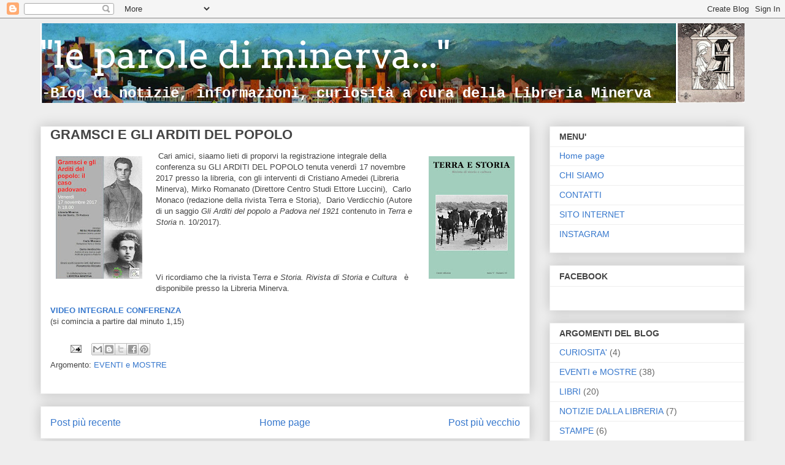

--- FILE ---
content_type: text/html; charset=UTF-8
request_url: http://www.leparolediminerva.com/2017/11/gramsci-e-gli-arditi-del-popolo.html
body_size: 15084
content:
<!DOCTYPE html>
<html class='v2' dir='ltr' lang='it'>
<head>
<link href='https://www.blogger.com/static/v1/widgets/335934321-css_bundle_v2.css' rel='stylesheet' type='text/css'/>
<meta content='width=1100' name='viewport'/>
<meta content='text/html; charset=UTF-8' http-equiv='Content-Type'/>
<meta content='blogger' name='generator'/>
<link href='http://www.leparolediminerva.com/favicon.ico' rel='icon' type='image/x-icon'/>
<link href='http://www.leparolediminerva.com/2017/11/gramsci-e-gli-arditi-del-popolo.html' rel='canonical'/>
<link rel="alternate" type="application/atom+xml" title="&quot;le parole di minerva...&quot; - Atom" href="http://www.leparolediminerva.com/feeds/posts/default" />
<link rel="alternate" type="application/rss+xml" title="&quot;le parole di minerva...&quot; - RSS" href="http://www.leparolediminerva.com/feeds/posts/default?alt=rss" />
<link rel="service.post" type="application/atom+xml" title="&quot;le parole di minerva...&quot; - Atom" href="https://www.blogger.com/feeds/6351827948278305656/posts/default" />

<link rel="alternate" type="application/atom+xml" title="&quot;le parole di minerva...&quot; - Atom" href="http://www.leparolediminerva.com/feeds/884089970070907780/comments/default" />
<!--Can't find substitution for tag [blog.ieCssRetrofitLinks]-->
<link href='https://blogger.googleusercontent.com/img/b/R29vZ2xl/AVvXsEg4egprDRRzWN0JZfgPFVncj6VVcHkk-vhXOIE1eh7BIqSct6h8SK9NTIl4vfoYjXxOvx78BlUtyoDp-Tv5M_UNGU6WTCQBssbo6K7v0C6TxXukjr5J79guCKS3Hel32m3M8_4RGFQIfnLy/s200/23319392_1443440705774560_2592718534907162908_n.jpg' rel='image_src'/>
<meta content='http://www.leparolediminerva.com/2017/11/gramsci-e-gli-arditi-del-popolo.html' property='og:url'/>
<meta content='GRAMSCI E GLI ARDITI DEL POPOLO' property='og:title'/>
<meta content='    Cari amici, siaamo lieti di proporvi la registrazione integrale della conferenza su GLI ARDITI DEL POPOLO tenuta venerdì 17 novembre 201...' property='og:description'/>
<meta content='https://blogger.googleusercontent.com/img/b/R29vZ2xl/AVvXsEg4egprDRRzWN0JZfgPFVncj6VVcHkk-vhXOIE1eh7BIqSct6h8SK9NTIl4vfoYjXxOvx78BlUtyoDp-Tv5M_UNGU6WTCQBssbo6K7v0C6TxXukjr5J79guCKS3Hel32m3M8_4RGFQIfnLy/w1200-h630-p-k-no-nu/23319392_1443440705774560_2592718534907162908_n.jpg' property='og:image'/>
<title>"le parole di minerva...": GRAMSCI E GLI ARDITI DEL POPOLO</title>
<style type='text/css'>@font-face{font-family:'Arvo';font-style:normal;font-weight:400;font-display:swap;src:url(//fonts.gstatic.com/s/arvo/v23/tDbD2oWUg0MKqScQ7Z7o_vo.woff2)format('woff2');unicode-range:U+0000-00FF,U+0131,U+0152-0153,U+02BB-02BC,U+02C6,U+02DA,U+02DC,U+0304,U+0308,U+0329,U+2000-206F,U+20AC,U+2122,U+2191,U+2193,U+2212,U+2215,U+FEFF,U+FFFD;}</style>
<style id='page-skin-1' type='text/css'><!--
/*
-----------------------------------------------
Blogger Template Style
Name:     Awesome Inc.
Designer: Tina Chen
URL:      tinachen.org
----------------------------------------------- */
/* Content
----------------------------------------------- */
body {
font: normal normal 13px Arial, Tahoma, Helvetica, FreeSans, sans-serif;
color: #444444;
background: #eeeeee none repeat scroll top left;
}
html body .content-outer {
min-width: 0;
max-width: 100%;
width: 100%;
}
a:link {
text-decoration: none;
color: #3778cd;
}
a:visited {
text-decoration: none;
color: #4d469c;
}
a:hover {
text-decoration: underline;
color: #3778cd;
}
.body-fauxcolumn-outer .cap-top {
position: absolute;
z-index: 1;
height: 276px;
width: 100%;
background: transparent none repeat-x scroll top left;
_background-image: none;
}
/* Columns
----------------------------------------------- */
.content-inner {
padding: 0;
}
.header-inner .section {
margin: 0 16px;
}
.tabs-inner .section {
margin: 0 16px;
}
.main-inner {
padding-top: 30px;
}
.main-inner .column-center-inner,
.main-inner .column-left-inner,
.main-inner .column-right-inner {
padding: 0 5px;
}
*+html body .main-inner .column-center-inner {
margin-top: -30px;
}
#layout .main-inner .column-center-inner {
margin-top: 0;
}
/* Header
----------------------------------------------- */
.header-outer {
margin: 0 0 0 0;
background: transparent none repeat scroll 0 0;
}
.Header h1 {
font: normal normal 60px Arvo;
color: #ffffff;
text-shadow: 0 0 -1px #000000;
}
.Header h1 a {
color: #ffffff;
}
.Header .description {
font: normal bold 24px 'Courier New', Courier, FreeMono, monospace;
color: #ffffff;
}
.header-inner .Header .titlewrapper,
.header-inner .Header .descriptionwrapper {
padding-left: 0;
padding-right: 0;
margin-bottom: 0;
}
.header-inner .Header .titlewrapper {
padding-top: 22px;
}
/* Tabs
----------------------------------------------- */
.tabs-outer {
overflow: hidden;
position: relative;
background: #eeeeee url(https://resources.blogblog.com/blogblog/data/1kt/awesomeinc/tabs_gradient_light.png) repeat scroll 0 0;
}
#layout .tabs-outer {
overflow: visible;
}
.tabs-cap-top, .tabs-cap-bottom {
position: absolute;
width: 100%;
border-top: 1px solid #999999;
}
.tabs-cap-bottom {
bottom: 0;
}
.tabs-inner .widget li a {
display: inline-block;
margin: 0;
padding: .6em 1.5em;
font: normal bold 14px Arial, Tahoma, Helvetica, FreeSans, sans-serif;
color: #444444;
border-top: 1px solid #999999;
border-bottom: 1px solid #999999;
border-left: 1px solid #999999;
height: 16px;
line-height: 16px;
}
.tabs-inner .widget li:last-child a {
border-right: 1px solid #999999;
}
.tabs-inner .widget li.selected a, .tabs-inner .widget li a:hover {
background: #666666 url(https://resources.blogblog.com/blogblog/data/1kt/awesomeinc/tabs_gradient_light.png) repeat-x scroll 0 -100px;
color: #ffffff;
}
/* Headings
----------------------------------------------- */
h2 {
font: normal bold 14px Arial, Tahoma, Helvetica, FreeSans, sans-serif;
color: #444444;
}
/* Widgets
----------------------------------------------- */
.main-inner .section {
margin: 0 27px;
padding: 0;
}
.main-inner .column-left-outer,
.main-inner .column-right-outer {
margin-top: 0;
}
#layout .main-inner .column-left-outer,
#layout .main-inner .column-right-outer {
margin-top: 0;
}
.main-inner .column-left-inner,
.main-inner .column-right-inner {
background: transparent none repeat 0 0;
-moz-box-shadow: 0 0 0 rgba(0, 0, 0, .2);
-webkit-box-shadow: 0 0 0 rgba(0, 0, 0, .2);
-goog-ms-box-shadow: 0 0 0 rgba(0, 0, 0, .2);
box-shadow: 0 0 0 rgba(0, 0, 0, .2);
-moz-border-radius: 0;
-webkit-border-radius: 0;
-goog-ms-border-radius: 0;
border-radius: 0;
}
#layout .main-inner .column-left-inner,
#layout .main-inner .column-right-inner {
margin-top: 0;
}
.sidebar .widget {
font: normal normal 14px Arial, Tahoma, Helvetica, FreeSans, sans-serif;
color: #444444;
}
.sidebar .widget a:link {
color: #3778cd;
}
.sidebar .widget a:visited {
color: #4d469c;
}
.sidebar .widget a:hover {
color: #3778cd;
}
.sidebar .widget h2 {
text-shadow: 0 0 -1px #000000;
}
.main-inner .widget {
background-color: #ffffff;
border: 1px solid #eeeeee;
padding: 0 15px 15px;
margin: 20px -16px;
-moz-box-shadow: 0 0 20px rgba(0, 0, 0, .2);
-webkit-box-shadow: 0 0 20px rgba(0, 0, 0, .2);
-goog-ms-box-shadow: 0 0 20px rgba(0, 0, 0, .2);
box-shadow: 0 0 20px rgba(0, 0, 0, .2);
-moz-border-radius: 0;
-webkit-border-radius: 0;
-goog-ms-border-radius: 0;
border-radius: 0;
}
.main-inner .widget h2 {
margin: 0 -15px;
padding: .6em 15px .5em;
border-bottom: 1px solid transparent;
}
.footer-inner .widget h2 {
padding: 0 0 .4em;
border-bottom: 1px solid transparent;
}
.main-inner .widget h2 + div, .footer-inner .widget h2 + div {
border-top: 1px solid #eeeeee;
padding-top: 8px;
}
.main-inner .widget .widget-content {
margin: 0 -15px;
padding: 7px 15px 0;
}
.main-inner .widget ul, .main-inner .widget #ArchiveList ul.flat {
margin: -8px -15px 0;
padding: 0;
list-style: none;
}
.main-inner .widget #ArchiveList {
margin: -8px 0 0;
}
.main-inner .widget ul li, .main-inner .widget #ArchiveList ul.flat li {
padding: .5em 15px;
text-indent: 0;
color: #666666;
border-top: 1px solid #eeeeee;
border-bottom: 1px solid transparent;
}
.main-inner .widget #ArchiveList ul li {
padding-top: .25em;
padding-bottom: .25em;
}
.main-inner .widget ul li:first-child, .main-inner .widget #ArchiveList ul.flat li:first-child {
border-top: none;
}
.main-inner .widget ul li:last-child, .main-inner .widget #ArchiveList ul.flat li:last-child {
border-bottom: none;
}
.post-body {
position: relative;
}
.main-inner .widget .post-body ul {
padding: 0 2.5em;
margin: .5em 0;
list-style: disc;
}
.main-inner .widget .post-body ul li {
padding: 0.25em 0;
margin-bottom: .25em;
color: #444444;
border: none;
}
.footer-inner .widget ul {
padding: 0;
list-style: none;
}
.widget .zippy {
color: #666666;
}
/* Posts
----------------------------------------------- */
body .main-inner .Blog {
padding: 0;
margin-bottom: 1em;
background-color: transparent;
border: none;
-moz-box-shadow: 0 0 0 rgba(0, 0, 0, 0);
-webkit-box-shadow: 0 0 0 rgba(0, 0, 0, 0);
-goog-ms-box-shadow: 0 0 0 rgba(0, 0, 0, 0);
box-shadow: 0 0 0 rgba(0, 0, 0, 0);
}
.main-inner .section:last-child .Blog:last-child {
padding: 0;
margin-bottom: 1em;
}
.main-inner .widget h2.date-header {
margin: 0 -15px 1px;
padding: 0 0 0 0;
font: normal normal 14px Arial, Tahoma, Helvetica, FreeSans, sans-serif;
color: #444444;
background: transparent none no-repeat scroll top left;
border-top: 0 solid #eeeeee;
border-bottom: 1px solid transparent;
-moz-border-radius-topleft: 0;
-moz-border-radius-topright: 0;
-webkit-border-top-left-radius: 0;
-webkit-border-top-right-radius: 0;
border-top-left-radius: 0;
border-top-right-radius: 0;
position: static;
bottom: 100%;
right: 15px;
text-shadow: 0 0 -1px #000000;
}
.main-inner .widget h2.date-header span {
font: normal normal 14px Arial, Tahoma, Helvetica, FreeSans, sans-serif;
display: block;
padding: .5em 15px;
border-left: 0 solid #eeeeee;
border-right: 0 solid #eeeeee;
}
.date-outer {
position: relative;
margin: 30px 0 20px;
padding: 0 15px;
background-color: #ffffff;
border: 1px solid #eeeeee;
-moz-box-shadow: 0 0 20px rgba(0, 0, 0, .2);
-webkit-box-shadow: 0 0 20px rgba(0, 0, 0, .2);
-goog-ms-box-shadow: 0 0 20px rgba(0, 0, 0, .2);
box-shadow: 0 0 20px rgba(0, 0, 0, .2);
-moz-border-radius: 0;
-webkit-border-radius: 0;
-goog-ms-border-radius: 0;
border-radius: 0;
}
.date-outer:first-child {
margin-top: 0;
}
.date-outer:last-child {
margin-bottom: 20px;
-moz-border-radius-bottomleft: 0;
-moz-border-radius-bottomright: 0;
-webkit-border-bottom-left-radius: 0;
-webkit-border-bottom-right-radius: 0;
-goog-ms-border-bottom-left-radius: 0;
-goog-ms-border-bottom-right-radius: 0;
border-bottom-left-radius: 0;
border-bottom-right-radius: 0;
}
.date-posts {
margin: 0 -15px;
padding: 0 15px;
clear: both;
}
.post-outer, .inline-ad {
border-top: 1px solid #eeeeee;
margin: 0 -15px;
padding: 15px 15px;
}
.post-outer {
padding-bottom: 10px;
}
.post-outer:first-child {
padding-top: 0;
border-top: none;
}
.post-outer:last-child, .inline-ad:last-child {
border-bottom: none;
}
.post-body {
position: relative;
}
.post-body img {
padding: 8px;
background: transparent;
border: 1px solid transparent;
-moz-box-shadow: 0 0 0 rgba(0, 0, 0, .2);
-webkit-box-shadow: 0 0 0 rgba(0, 0, 0, .2);
box-shadow: 0 0 0 rgba(0, 0, 0, .2);
-moz-border-radius: 0;
-webkit-border-radius: 0;
border-radius: 0;
}
h3.post-title, h4 {
font: normal bold 22px Arial, Tahoma, Helvetica, FreeSans, sans-serif;
color: #444444;
}
h3.post-title a {
font: normal bold 22px Arial, Tahoma, Helvetica, FreeSans, sans-serif;
color: #444444;
}
h3.post-title a:hover {
color: #3778cd;
text-decoration: underline;
}
.post-header {
margin: 0 0 1em;
}
.post-body {
line-height: 1.4;
}
.post-outer h2 {
color: #444444;
}
.post-footer {
margin: 1.5em 0 0;
}
#blog-pager {
padding: 15px;
font-size: 120%;
background-color: #ffffff;
border: 1px solid #eeeeee;
-moz-box-shadow: 0 0 20px rgba(0, 0, 0, .2);
-webkit-box-shadow: 0 0 20px rgba(0, 0, 0, .2);
-goog-ms-box-shadow: 0 0 20px rgba(0, 0, 0, .2);
box-shadow: 0 0 20px rgba(0, 0, 0, .2);
-moz-border-radius: 0;
-webkit-border-radius: 0;
-goog-ms-border-radius: 0;
border-radius: 0;
-moz-border-radius-topleft: 0;
-moz-border-radius-topright: 0;
-webkit-border-top-left-radius: 0;
-webkit-border-top-right-radius: 0;
-goog-ms-border-top-left-radius: 0;
-goog-ms-border-top-right-radius: 0;
border-top-left-radius: 0;
border-top-right-radius-topright: 0;
margin-top: 1em;
}
.blog-feeds, .post-feeds {
margin: 1em 0;
text-align: center;
color: #444444;
}
.blog-feeds a, .post-feeds a {
color: #3778cd;
}
.blog-feeds a:visited, .post-feeds a:visited {
color: #4d469c;
}
.blog-feeds a:hover, .post-feeds a:hover {
color: #3778cd;
}
.post-outer .comments {
margin-top: 2em;
}
/* Comments
----------------------------------------------- */
.comments .comments-content .icon.blog-author {
background-repeat: no-repeat;
background-image: url([data-uri]);
}
.comments .comments-content .loadmore a {
border-top: 1px solid #999999;
border-bottom: 1px solid #999999;
}
.comments .continue {
border-top: 2px solid #999999;
}
/* Footer
----------------------------------------------- */
.footer-outer {
margin: -20px 0 -1px;
padding: 20px 0 0;
color: #444444;
overflow: hidden;
}
.footer-fauxborder-left {
border-top: 1px solid #eeeeee;
background: #ffffff none repeat scroll 0 0;
-moz-box-shadow: 0 0 20px rgba(0, 0, 0, .2);
-webkit-box-shadow: 0 0 20px rgba(0, 0, 0, .2);
-goog-ms-box-shadow: 0 0 20px rgba(0, 0, 0, .2);
box-shadow: 0 0 20px rgba(0, 0, 0, .2);
margin: 0 -20px;
}
/* Mobile
----------------------------------------------- */
body.mobile {
background-size: auto;
}
.mobile .body-fauxcolumn-outer {
background: transparent none repeat scroll top left;
}
*+html body.mobile .main-inner .column-center-inner {
margin-top: 0;
}
.mobile .main-inner .widget {
padding: 0 0 15px;
}
.mobile .main-inner .widget h2 + div,
.mobile .footer-inner .widget h2 + div {
border-top: none;
padding-top: 0;
}
.mobile .footer-inner .widget h2 {
padding: 0.5em 0;
border-bottom: none;
}
.mobile .main-inner .widget .widget-content {
margin: 0;
padding: 7px 0 0;
}
.mobile .main-inner .widget ul,
.mobile .main-inner .widget #ArchiveList ul.flat {
margin: 0 -15px 0;
}
.mobile .main-inner .widget h2.date-header {
right: 0;
}
.mobile .date-header span {
padding: 0.4em 0;
}
.mobile .date-outer:first-child {
margin-bottom: 0;
border: 1px solid #eeeeee;
-moz-border-radius-topleft: 0;
-moz-border-radius-topright: 0;
-webkit-border-top-left-radius: 0;
-webkit-border-top-right-radius: 0;
-goog-ms-border-top-left-radius: 0;
-goog-ms-border-top-right-radius: 0;
border-top-left-radius: 0;
border-top-right-radius: 0;
}
.mobile .date-outer {
border-color: #eeeeee;
border-width: 0 1px 1px;
}
.mobile .date-outer:last-child {
margin-bottom: 0;
}
.mobile .main-inner {
padding: 0;
}
.mobile .header-inner .section {
margin: 0;
}
.mobile .post-outer, .mobile .inline-ad {
padding: 5px 0;
}
.mobile .tabs-inner .section {
margin: 0 10px;
}
.mobile .main-inner .widget h2 {
margin: 0;
padding: 0;
}
.mobile .main-inner .widget h2.date-header span {
padding: 0;
}
.mobile .main-inner .widget .widget-content {
margin: 0;
padding: 7px 0 0;
}
.mobile #blog-pager {
border: 1px solid transparent;
background: #ffffff none repeat scroll 0 0;
}
.mobile .main-inner .column-left-inner,
.mobile .main-inner .column-right-inner {
background: transparent none repeat 0 0;
-moz-box-shadow: none;
-webkit-box-shadow: none;
-goog-ms-box-shadow: none;
box-shadow: none;
}
.mobile .date-posts {
margin: 0;
padding: 0;
}
.mobile .footer-fauxborder-left {
margin: 0;
border-top: inherit;
}
.mobile .main-inner .section:last-child .Blog:last-child {
margin-bottom: 0;
}
.mobile-index-contents {
color: #444444;
}
.mobile .mobile-link-button {
background: #3778cd url(https://resources.blogblog.com/blogblog/data/1kt/awesomeinc/tabs_gradient_light.png) repeat scroll 0 0;
}
.mobile-link-button a:link, .mobile-link-button a:visited {
color: #ffffff;
}
.mobile .tabs-inner .PageList .widget-content {
background: transparent;
border-top: 1px solid;
border-color: #999999;
color: #444444;
}
.mobile .tabs-inner .PageList .widget-content .pagelist-arrow {
border-left: 1px solid #999999;
}

--></style>
<style id='template-skin-1' type='text/css'><!--
body {
min-width: 1180px;
}
.content-outer, .content-fauxcolumn-outer, .region-inner {
min-width: 1180px;
max-width: 1180px;
_width: 1180px;
}
.main-inner .columns {
padding-left: 0;
padding-right: 350px;
}
.main-inner .fauxcolumn-center-outer {
left: 0;
right: 350px;
/* IE6 does not respect left and right together */
_width: expression(this.parentNode.offsetWidth -
parseInt("0") -
parseInt("350px") + 'px');
}
.main-inner .fauxcolumn-left-outer {
width: 0;
}
.main-inner .fauxcolumn-right-outer {
width: 350px;
}
.main-inner .column-left-outer {
width: 0;
right: 100%;
margin-left: -0;
}
.main-inner .column-right-outer {
width: 350px;
margin-right: -350px;
}
#layout {
min-width: 0;
}
#layout .content-outer {
min-width: 0;
width: 800px;
}
#layout .region-inner {
min-width: 0;
width: auto;
}
body#layout div.add_widget {
padding: 8px;
}
body#layout div.add_widget a {
margin-left: 32px;
}
--></style>
<link href='https://www.blogger.com/dyn-css/authorization.css?targetBlogID=6351827948278305656&amp;zx=d619e44f-e532-4d8d-8242-0432608535a3' media='none' onload='if(media!=&#39;all&#39;)media=&#39;all&#39;' rel='stylesheet'/><noscript><link href='https://www.blogger.com/dyn-css/authorization.css?targetBlogID=6351827948278305656&amp;zx=d619e44f-e532-4d8d-8242-0432608535a3' rel='stylesheet'/></noscript>
<meta name='google-adsense-platform-account' content='ca-host-pub-1556223355139109'/>
<meta name='google-adsense-platform-domain' content='blogspot.com'/>

</head>
<body class='loading variant-light'>
<div class='navbar section' id='navbar' name='Navbar'><div class='widget Navbar' data-version='1' id='Navbar1'><script type="text/javascript">
    function setAttributeOnload(object, attribute, val) {
      if(window.addEventListener) {
        window.addEventListener('load',
          function(){ object[attribute] = val; }, false);
      } else {
        window.attachEvent('onload', function(){ object[attribute] = val; });
      }
    }
  </script>
<div id="navbar-iframe-container"></div>
<script type="text/javascript" src="https://apis.google.com/js/platform.js"></script>
<script type="text/javascript">
      gapi.load("gapi.iframes:gapi.iframes.style.bubble", function() {
        if (gapi.iframes && gapi.iframes.getContext) {
          gapi.iframes.getContext().openChild({
              url: 'https://www.blogger.com/navbar/6351827948278305656?po\x3d884089970070907780\x26origin\x3dhttp://www.leparolediminerva.com',
              where: document.getElementById("navbar-iframe-container"),
              id: "navbar-iframe"
          });
        }
      });
    </script><script type="text/javascript">
(function() {
var script = document.createElement('script');
script.type = 'text/javascript';
script.src = '//pagead2.googlesyndication.com/pagead/js/google_top_exp.js';
var head = document.getElementsByTagName('head')[0];
if (head) {
head.appendChild(script);
}})();
</script>
</div></div>
<div class='body-fauxcolumns'>
<div class='fauxcolumn-outer body-fauxcolumn-outer'>
<div class='cap-top'>
<div class='cap-left'></div>
<div class='cap-right'></div>
</div>
<div class='fauxborder-left'>
<div class='fauxborder-right'></div>
<div class='fauxcolumn-inner'>
</div>
</div>
<div class='cap-bottom'>
<div class='cap-left'></div>
<div class='cap-right'></div>
</div>
</div>
</div>
<div class='content'>
<div class='content-fauxcolumns'>
<div class='fauxcolumn-outer content-fauxcolumn-outer'>
<div class='cap-top'>
<div class='cap-left'></div>
<div class='cap-right'></div>
</div>
<div class='fauxborder-left'>
<div class='fauxborder-right'></div>
<div class='fauxcolumn-inner'>
</div>
</div>
<div class='cap-bottom'>
<div class='cap-left'></div>
<div class='cap-right'></div>
</div>
</div>
</div>
<div class='content-outer'>
<div class='content-cap-top cap-top'>
<div class='cap-left'></div>
<div class='cap-right'></div>
</div>
<div class='fauxborder-left content-fauxborder-left'>
<div class='fauxborder-right content-fauxborder-right'></div>
<div class='content-inner'>
<header>
<div class='header-outer'>
<div class='header-cap-top cap-top'>
<div class='cap-left'></div>
<div class='cap-right'></div>
</div>
<div class='fauxborder-left header-fauxborder-left'>
<div class='fauxborder-right header-fauxborder-right'></div>
<div class='region-inner header-inner'>
<div class='header section' id='header' name='Intestazione'><div class='widget Header' data-version='1' id='Header1'>
<div id='header-inner' style='background-image: url("https://blogger.googleusercontent.com/img/b/R29vZ2xl/AVvXsEjJndzlZWDPkctokhHijJhWjrPEbRYOpW7ulZjjIhzlblAndUAWOVa9G80dUeC5RYEriz3dJRHkmWCSYCxwX7mi00e8AN1Kk8EV3UIGwgm3RAx-q4uQCjbYNjPvy_UKcD982mutTrf5q34_/s1148/Senzanome.png"); background-position: left; min-height: 130px; _height: 130px; background-repeat: no-repeat; '>
<div class='titlewrapper' style='background: transparent'>
<h1 class='title' style='background: transparent; border-width: 0px'>
<a href='http://www.leparolediminerva.com/'>
"le parole di minerva..."
</a>
</h1>
</div>
<div class='descriptionwrapper'>
<p class='description'><span>-Blog di notizie, informazioni, curiosità a cura della Libreria Minerva</span></p>
</div>
</div>
</div></div>
</div>
</div>
<div class='header-cap-bottom cap-bottom'>
<div class='cap-left'></div>
<div class='cap-right'></div>
</div>
</div>
</header>
<div class='tabs-outer'>
<div class='tabs-cap-top cap-top'>
<div class='cap-left'></div>
<div class='cap-right'></div>
</div>
<div class='fauxborder-left tabs-fauxborder-left'>
<div class='fauxborder-right tabs-fauxborder-right'></div>
<div class='region-inner tabs-inner'>
<div class='tabs no-items section' id='crosscol' name='Multi-colonne'></div>
<div class='tabs no-items section' id='crosscol-overflow' name='Cross-Column 2'></div>
</div>
</div>
<div class='tabs-cap-bottom cap-bottom'>
<div class='cap-left'></div>
<div class='cap-right'></div>
</div>
</div>
<div class='main-outer'>
<div class='main-cap-top cap-top'>
<div class='cap-left'></div>
<div class='cap-right'></div>
</div>
<div class='fauxborder-left main-fauxborder-left'>
<div class='fauxborder-right main-fauxborder-right'></div>
<div class='region-inner main-inner'>
<div class='columns fauxcolumns'>
<div class='fauxcolumn-outer fauxcolumn-center-outer'>
<div class='cap-top'>
<div class='cap-left'></div>
<div class='cap-right'></div>
</div>
<div class='fauxborder-left'>
<div class='fauxborder-right'></div>
<div class='fauxcolumn-inner'>
</div>
</div>
<div class='cap-bottom'>
<div class='cap-left'></div>
<div class='cap-right'></div>
</div>
</div>
<div class='fauxcolumn-outer fauxcolumn-left-outer'>
<div class='cap-top'>
<div class='cap-left'></div>
<div class='cap-right'></div>
</div>
<div class='fauxborder-left'>
<div class='fauxborder-right'></div>
<div class='fauxcolumn-inner'>
</div>
</div>
<div class='cap-bottom'>
<div class='cap-left'></div>
<div class='cap-right'></div>
</div>
</div>
<div class='fauxcolumn-outer fauxcolumn-right-outer'>
<div class='cap-top'>
<div class='cap-left'></div>
<div class='cap-right'></div>
</div>
<div class='fauxborder-left'>
<div class='fauxborder-right'></div>
<div class='fauxcolumn-inner'>
</div>
</div>
<div class='cap-bottom'>
<div class='cap-left'></div>
<div class='cap-right'></div>
</div>
</div>
<!-- corrects IE6 width calculation -->
<div class='columns-inner'>
<div class='column-center-outer'>
<div class='column-center-inner'>
<div class='main section' id='main' name='Principale'><div class='widget Blog' data-version='1' id='Blog1'>
<div class='blog-posts hfeed'>

          <div class="date-outer">
        

          <div class="date-posts">
        
<div class='post-outer'>
<div class='post hentry uncustomized-post-template' itemprop='blogPost' itemscope='itemscope' itemtype='http://schema.org/BlogPosting'>
<meta content='https://blogger.googleusercontent.com/img/b/R29vZ2xl/AVvXsEg4egprDRRzWN0JZfgPFVncj6VVcHkk-vhXOIE1eh7BIqSct6h8SK9NTIl4vfoYjXxOvx78BlUtyoDp-Tv5M_UNGU6WTCQBssbo6K7v0C6TxXukjr5J79guCKS3Hel32m3M8_4RGFQIfnLy/s200/23319392_1443440705774560_2592718534907162908_n.jpg' itemprop='image_url'/>
<meta content='6351827948278305656' itemprop='blogId'/>
<meta content='884089970070907780' itemprop='postId'/>
<a name='884089970070907780'></a>
<h3 class='post-title entry-title' itemprop='name'>
GRAMSCI E GLI ARDITI DEL POPOLO
</h3>
<div class='post-header'>
<div class='post-header-line-1'></div>
</div>
<div class='post-body entry-content' id='post-body-884089970070907780' itemprop='description articleBody'>
<div class="separator" style="clear: both; text-align: center;">
<a href="https://blogger.googleusercontent.com/img/b/R29vZ2xl/AVvXsEg4egprDRRzWN0JZfgPFVncj6VVcHkk-vhXOIE1eh7BIqSct6h8SK9NTIl4vfoYjXxOvx78BlUtyoDp-Tv5M_UNGU6WTCQBssbo6K7v0C6TxXukjr5J79guCKS3Hel32m3M8_4RGFQIfnLy/s1600/23319392_1443440705774560_2592718534907162908_n.jpg" imageanchor="1" style="clear: left; float: left; margin-bottom: 1em; margin-right: 1em;"><img border="0" data-original-height="960" data-original-width="678" height="200" src="https://blogger.googleusercontent.com/img/b/R29vZ2xl/AVvXsEg4egprDRRzWN0JZfgPFVncj6VVcHkk-vhXOIE1eh7BIqSct6h8SK9NTIl4vfoYjXxOvx78BlUtyoDp-Tv5M_UNGU6WTCQBssbo6K7v0C6TxXukjr5J79guCKS3Hel32m3M8_4RGFQIfnLy/s200/23319392_1443440705774560_2592718534907162908_n.jpg" width="141" /></a></div>
&nbsp;<a href="https://blogger.googleusercontent.com/img/b/R29vZ2xl/AVvXsEiX-GgjwUF6YypBkbDRcBQ4ryDl3R9bg7BO0U08g6Y2CYiThNvf2KXZ_eQComfzNu86vQH_FcRDlRBw4PJVDdeCOS6OwVq6c7jRxPJcKG_s_2mdtn9QNPcjzZ_Dz2RjCAdAeq1iZbp29E5x/s1600/10_2017_Terra_e__5922a2cb12096.jpg" imageanchor="1" style="clear: right; float: right; margin-bottom: 1em; margin-left: 1em;"><img border="0" data-original-height="714" data-original-width="500" height="200" src="https://blogger.googleusercontent.com/img/b/R29vZ2xl/AVvXsEiX-GgjwUF6YypBkbDRcBQ4ryDl3R9bg7BO0U08g6Y2CYiThNvf2KXZ_eQComfzNu86vQH_FcRDlRBw4PJVDdeCOS6OwVq6c7jRxPJcKG_s_2mdtn9QNPcjzZ_Dz2RjCAdAeq1iZbp29E5x/s200/10_2017_Terra_e__5922a2cb12096.jpg" width="140" /></a>Cari amici, siaamo lieti di proporvi la registrazione integrale della conferenza su GLI ARDITI DEL POPOLO tenuta venerdì 17 novembre 2017 presso la libreria, con gli interventi di Cristiano Amedei (Libreria Minerva), Mirko Romanato (Direttore Centro Studi Ettore Luccini),&nbsp; Carlo Monaco (redazione della rivista Terra e Storia),&nbsp; Dario Verdicchio (Autore di un saggio <i>Gli Arditi del popolo a Padova nel 1921 </i>contenuto in<i> Terra e Storia </i>n. 10/2017).<br />
<br />
<br />
<br />
<br />
Vi ricordiamo che la rivista T<i>erra e Storia. Rivista di Storia e Cultura&nbsp;&nbsp; </i>è disponibile presso la Libreria Minerva.<br />
<br />
<b><a href="https://www.facebook.com/libreriaminervapadova/videos/1451200848331879/?hc_ref=ARQE-MvVcjXLFqbms-fqPjhwHRLvfT6a11PgcbOcwOOAaLCa7q5YR6bY-JWgm-D5uYA&amp;fref=nf" target="_blank">VIDEO INTEGRALE CONFERENZA&nbsp;</a></b><br />
(si comincia a partire dal minuto 1,15) 
<div style='clear: both;'></div>
</div>
<div class='post-footer'>
<div class='post-footer-line post-footer-line-1'>
<span class='post-author vcard'>
</span>
<span class='post-timestamp'>
</span>
<span class='post-comment-link'>
</span>
<span class='post-icons'>
<span class='item-action'>
<a href='https://www.blogger.com/email-post/6351827948278305656/884089970070907780' title='Post per email'>
<img alt='' class='icon-action' height='13' src='https://resources.blogblog.com/img/icon18_email.gif' width='18'/>
</a>
</span>
<span class='item-control blog-admin pid-179736015'>
<a href='https://www.blogger.com/post-edit.g?blogID=6351827948278305656&postID=884089970070907780&from=pencil' title='Modifica post'>
<img alt='' class='icon-action' height='18' src='https://resources.blogblog.com/img/icon18_edit_allbkg.gif' width='18'/>
</a>
</span>
</span>
<div class='post-share-buttons goog-inline-block'>
<a class='goog-inline-block share-button sb-email' href='https://www.blogger.com/share-post.g?blogID=6351827948278305656&postID=884089970070907780&target=email' target='_blank' title='Invia tramite email'><span class='share-button-link-text'>Invia tramite email</span></a><a class='goog-inline-block share-button sb-blog' href='https://www.blogger.com/share-post.g?blogID=6351827948278305656&postID=884089970070907780&target=blog' onclick='window.open(this.href, "_blank", "height=270,width=475"); return false;' target='_blank' title='Postalo sul blog'><span class='share-button-link-text'>Postalo sul blog</span></a><a class='goog-inline-block share-button sb-twitter' href='https://www.blogger.com/share-post.g?blogID=6351827948278305656&postID=884089970070907780&target=twitter' target='_blank' title='Condividi su X'><span class='share-button-link-text'>Condividi su X</span></a><a class='goog-inline-block share-button sb-facebook' href='https://www.blogger.com/share-post.g?blogID=6351827948278305656&postID=884089970070907780&target=facebook' onclick='window.open(this.href, "_blank", "height=430,width=640"); return false;' target='_blank' title='Condividi su Facebook'><span class='share-button-link-text'>Condividi su Facebook</span></a><a class='goog-inline-block share-button sb-pinterest' href='https://www.blogger.com/share-post.g?blogID=6351827948278305656&postID=884089970070907780&target=pinterest' target='_blank' title='Condividi su Pinterest'><span class='share-button-link-text'>Condividi su Pinterest</span></a>
</div>
</div>
<div class='post-footer-line post-footer-line-2'>
<span class='post-labels'>
Argomento:
<a href='http://www.leparolediminerva.com/search/label/EVENTI%20e%20MOSTRE' rel='tag'>EVENTI e MOSTRE</a>
</span>
</div>
<div class='post-footer-line post-footer-line-3'>
<span class='post-location'>
</span>
</div>
</div>
</div>
<div class='comments' id='comments'>
<a name='comments'></a>
</div>
</div>

        </div></div>
      
</div>
<div class='blog-pager' id='blog-pager'>
<span id='blog-pager-newer-link'>
<a class='blog-pager-newer-link' href='http://www.leparolediminerva.com/2017/11/lovale-di-carta_24.html' id='Blog1_blog-pager-newer-link' title='Post più recente'>Post più recente</a>
</span>
<span id='blog-pager-older-link'>
<a class='blog-pager-older-link' href='http://www.leparolediminerva.com/2017/11/pittura-da-leggere-e-poesia-da-guardare.html' id='Blog1_blog-pager-older-link' title='Post più vecchio'>Post più vecchio</a>
</span>
<a class='home-link' href='http://www.leparolediminerva.com/'>Home page</a>
</div>
<div class='clear'></div>
<div class='post-feeds'>
</div>
</div></div>
</div>
</div>
<div class='column-left-outer'>
<div class='column-left-inner'>
<aside>
</aside>
</div>
</div>
<div class='column-right-outer'>
<div class='column-right-inner'>
<aside>
<div class='sidebar section' id='sidebar-right-1'><div class='widget PageList' data-version='1' id='PageList1'>
<h2>MENU'</h2>
<div class='widget-content'>
<ul>
<li>
<a href='http://www.leparolediminerva.com/'>Home page</a>
</li>
<li>
<a href='http://www.leparolediminerva.com/p/la-libreria-minerva-nasce-nel-maggio.html'>CHI SIAMO</a>
</li>
<li>
<a href='http://www.leparolediminerva.com/p/contatti.html'>CONTATTI</a>
</li>
<li>
<a href='http://www.libreriaminerva.it/'>SITO INTERNET</a>
</li>
<li>
<a href='https://www.instagram.com/libreriaminervapadova/'>INSTAGRAM</a>
</li>
</ul>
<div class='clear'></div>
</div>
</div><div class='widget HTML' data-version='1' id='HTML1'>
<h2 class='title'>FACEBOOK</h2>
<div class='widget-content'>
<div id="fb-root"></div>
<script>(function(d, s, id) {
  var js, fjs = d.getElementsByTagName(s)[0];
  if (d.getElementById(id)) return;
  js = d.createElement(s); js.id = id;
  js.src = "//connect.facebook.net/it_IT/sdk.js#xfbml=1&version=v2.8&appId=358857050799692";
  fjs.parentNode.insertBefore(js, fjs);
}(document, 'script', 'facebook-jssdk'));</script>
<div class="fb-page" 
  data-href="https://www.facebook.com/libreriaminervapadova/"
  data-width="380" 
  data-hide-cover="false"
  data-show-facepile="false" 
  data-show-posts="false"></div>
</div>
<div class='clear'></div>
</div><div class='widget Label' data-version='1' id='Label1'>
<h2>ARGOMENTI DEL BLOG</h2>
<div class='widget-content list-label-widget-content'>
<ul>
<li>
<a dir='ltr' href='http://www.leparolediminerva.com/search/label/CURIOSITA%27'>CURIOSITA&#39;</a>
<span dir='ltr'>(4)</span>
</li>
<li>
<a dir='ltr' href='http://www.leparolediminerva.com/search/label/EVENTI%20e%20MOSTRE'>EVENTI e MOSTRE</a>
<span dir='ltr'>(38)</span>
</li>
<li>
<a dir='ltr' href='http://www.leparolediminerva.com/search/label/LIBRI'>LIBRI</a>
<span dir='ltr'>(20)</span>
</li>
<li>
<a dir='ltr' href='http://www.leparolediminerva.com/search/label/NOTIZIE%20DALLA%20LIBRERIA'>NOTIZIE DALLA LIBRERIA</a>
<span dir='ltr'>(7)</span>
</li>
<li>
<a dir='ltr' href='http://www.leparolediminerva.com/search/label/STAMPE'>STAMPE</a>
<span dir='ltr'>(6)</span>
</li>
<li>
<a dir='ltr' href='http://www.leparolediminerva.com/search/label/UNA%20CHIACCHIERATA%20CON...'>UNA CHIACCHIERATA CON...</a>
<span dir='ltr'>(8)</span>
</li>
</ul>
<div class='clear'></div>
</div>
</div><div class='widget PopularPosts' data-version='1' id='PopularPosts1'>
<h2>POST PIU' POPOLARI</h2>
<div class='widget-content popular-posts'>
<ul>
<li>
<div class='item-content'>
<div class='item-thumbnail'>
<a href='http://www.leparolediminerva.com/2018/06/la-quarantana-ledizione-definitiva-dei.html' target='_blank'>
<img alt='' border='0' src='https://blogger.googleusercontent.com/img/b/R29vZ2xl/AVvXsEg7tSmehIxK_AEo9rjHDdupNXmBCYjL6jTNtCVIT10-zE1fxAm6Dt_JQUZX1VmXdM_8lKghjl8einh1m0Lj6l2ZxrwLPr5Mk8K4ZQOMt_4B2Fst6QH3oNBBDNSUmO0o_yap0Fick8xbPl_t/w72-h72-p-k-no-nu/manzoni.jpg'/>
</a>
</div>
<div class='item-title'><a href='http://www.leparolediminerva.com/2018/06/la-quarantana-ledizione-definitiva-dei.html'>LA QUARANTANA: L'EDIZIONE DEFINITIVA DEI PROMESSI SPOSI</a></div>
<div class='item-snippet'>    I Promessi Sposi del 1840 , opera anche nota come  la  Quarantana , costituiscono l&#39;edizione definitiva di una tra i più importanti ...</div>
</div>
<div style='clear: both;'></div>
</li>
<li>
<div class='item-content'>
<div class='item-thumbnail'>
<a href='http://www.leparolediminerva.com/2017/01/la-venezia-di-ludovico-ughi-ovvero-la.html' target='_blank'>
<img alt='' border='0' src='https://blogger.googleusercontent.com/img/b/R29vZ2xl/AVvXsEhSQMJaAX308OtIlLbQ_vouMFD4ugqsrbAFHUFb2HSku38OOnfxmd3w0CiR7IAs54dWxy9zcIPrXbvfCYExGfdyNjcpmdalucGqTI3c5r9QCOdw3s-FHgwQ9zfJKn30vsoGB4kwR2s6_lX-/w72-h72-p-k-no-nu/de+barbari.jpg'/>
</a>
</div>
<div class='item-title'><a href='http://www.leparolediminerva.com/2017/01/la-venezia-di-ludovico-ughi-ovvero-la.html'>LA VENEZIA DI LUDOVICO UGHI, OVVERO LA NASCITA DELLA PIANTA TOPOGRAFICA MODERNA</a></div>
<div class='item-snippet'>   La storia della cartografia veneziana, seconda solo a Roma per ricchezza e varietà di produzione, si può (molto) sommariamente dividere i...</div>
</div>
<div style='clear: both;'></div>
</li>
<li>
<div class='item-content'>
<div class='item-thumbnail'>
<a href='http://www.leparolediminerva.com/2015/05/la-grande-pianta-di-padova.html' target='_blank'>
<img alt='' border='0' src='https://blogger.googleusercontent.com/img/b/R29vZ2xl/AVvXsEh7K1yT_ks90BRDyUsFaaqCVtLLEyX7mqYXmMNbak9ksBo5clShhhPbNS0q3PZwg7-FSZed453pBeW8D53_Ne9RwVfhzDhX1IVeJldjyqFTKjnQClLg26BYiym_Xfa24L2wrixIBoaD1yZl/w72-h72-p-k-no-nu/Mappagiovannivalle.gif'/>
</a>
</div>
<div class='item-title'><a href='http://www.leparolediminerva.com/2015/05/la-grande-pianta-di-padova.html'>LA GRANDE PIANTA DI PADOVA</a></div>
<div class='item-snippet'>  E&#39; la più nota, forse la più importante, sicuramente la più grande carta della Città: la PIANTA DI PADOVA di Giovanni Volpato del 1784...</div>
</div>
<div style='clear: both;'></div>
</li>
<li>
<div class='item-content'>
<div class='item-thumbnail'>
<a href='http://www.leparolediminerva.com/2017/01/goldoni-commedie-per-tutte-le-stagioni.html' target='_blank'>
<img alt='' border='0' src='https://blogger.googleusercontent.com/img/b/R29vZ2xl/AVvXsEgfsmsOk-R1sfz07pp1PYvokg-yNiNiadOGb9wvwYmQqWu8gvZjNpt-wdBgtNDUE0F6Lz2jg0T4PtGJ_tXjtZ95-uIqSyGKbwqw6Sxf288iUluGAORL6XhGJlnQYlX9zBNTYUZNVNJpzXPT/w72-h72-p-k-no-nu/ritratto.jpg'/>
</a>
</div>
<div class='item-title'><a href='http://www.leparolediminerva.com/2017/01/goldoni-commedie-per-tutte-le-stagioni.html'>CARLO GOLDONI: COMMEDIE PER TUTTE LE STAGIONI E PER TUTTE LE EDIZIONI...</a></div>
<div class='item-snippet'>            Marco Alvise Pitteri da Lorenzo Tiepolo,&#160;   Ritratto di Goldoni, incisione, in Carlo Goldoni,   &#160;Commedie, Venezia, Giambattista...</div>
</div>
<div style='clear: both;'></div>
</li>
<li>
<div class='item-content'>
<div class='item-thumbnail'>
<a href='http://www.leparolediminerva.com/2017/10/maria-panzuto-sottile-la-luna-risplende.html' target='_blank'>
<img alt='' border='0' src='https://blogger.googleusercontent.com/img/b/R29vZ2xl/AVvXsEimwwuiimk2m5kkOgjd-0zyMlP5Cu5YSHi7_2-jad-ojtVuZ86RHNJ8fJBOdsyv5QaHZ8B4-vyOLVMxvmvx8fjsCfMUmdnrKAsORi2LK_h8qDelDIUxS3hnIRwc_I_f_NrXpd3Xyf3b_L7C/w72-h72-p-k-no-nu/IMG_5119+B.jpg'/>
</a>
</div>
<div class='item-title'><a href='http://www.leparolediminerva.com/2017/10/maria-panzuto-sottile-la-luna-risplende.html'>MARIA PANZUTO: "Sottile la luna risplende"</a></div>
<div class='item-snippet'>   Esposizione di collages&#160;  e olii su carta.&#160;   Dal 3 al 16 novembre, presso lo spazio espositivo della Libreria Minerva.       &#160;Archeologi...</div>
</div>
<div style='clear: both;'></div>
</li>
<li>
<div class='item-content'>
<div class='item-thumbnail'>
<a href='http://www.leparolediminerva.com/2017/11/pittura-da-leggere-e-poesia-da-guardare.html' target='_blank'>
<img alt='' border='0' src='https://blogger.googleusercontent.com/img/b/R29vZ2xl/AVvXsEj08QHYQdgp37z7oso4H2JBkWiwbVMo-xARVHh-xYRtv83F_-qPQroBBILskCZFTuFDNN9xl8zoarHtXtk7OFHy_FoaObczhAkkUiLvczmFNtKL2ZZ8rRDHfgVLYx3JKPdukNtrOYFH_6-2/w72-h72-p-k-no-nu/20171107-114608.jpg'/>
</a>
</div>
<div class='item-title'><a href='http://www.leparolediminerva.com/2017/11/pittura-da-leggere-e-poesia-da-guardare.html'>PITTURA DA LEGGERE E POESIA DA GUARDARE:  LA POESIA VISIVA</a></div>
<div class='item-snippet'>        Presentiamo un catalogo di volumi, riviste ed opuscoli dedicati alla Poesia Visiva, una tra le più originali e controverse esperienz...</div>
</div>
<div style='clear: both;'></div>
</li>
<li>
<div class='item-content'>
<div class='item-thumbnail'>
<a href='http://www.leparolediminerva.com/2016/12/ombre-di-carta.html' target='_blank'>
<img alt='' border='0' src='https://blogger.googleusercontent.com/img/b/R29vZ2xl/AVvXsEg8X09c1LuiVfgwWDaLrnY8YMo0y2B2BEXg11bBT9GtJR-oDo4vrcA4MzOxzKSmYhwfggodZFuWBV3IeLscOHNpSi8xttVjWlvptYrd-2GgSGQJNTiR6XTh5GOCVXa3rjXbtw_gTKREfM_K/w72-h72-p-k-no-nu/vino.jpg'/>
</a>
</div>
<div class='item-title'><a href='http://www.leparolediminerva.com/2016/12/ombre-di-carta.html'>OMBRE DI CARTA...</a></div>
<div class='item-snippet'>   MOSTRA/ MERCATO DI STAMPE ANTICHE DEDICATE AL VINO E AL BUON BERE.   Dal 10 DICEMBRE 2016 presso la Libreria Minerva, Via Del Santo 79 Pa...</div>
</div>
<div style='clear: both;'></div>
</li>
<li>
<div class='item-content'>
<div class='item-thumbnail'>
<a href='http://www.leparolediminerva.com/2017/10/o-fiume-o-morte-una-collezione-di.html' target='_blank'>
<img alt='' border='0' src='https://blogger.googleusercontent.com/img/b/R29vZ2xl/AVvXsEgJAHm9paPvwu0s0wrLjSBhPMpIf_9qB5LwCwCRr-fiShpvedXeY1vICRtaKuQf8c6cmTquRdFLOPHufow1DaEc5KNQO8Vp754RKOaxSyWdjddJOwj4bORNdZ5pjakYGYyFu7n_aw1jpi9s/w72-h72-p-k-no-nu/de+ambris.jpg'/>
</a>
</div>
<div class='item-title'><a href='http://www.leparolediminerva.com/2017/10/o-fiume-o-morte-una-collezione-di.html'>"O FIUME O MORTE!": UNA COLLEZIONE DI VOLUMI SU FIUME, LA LIBURNIA E IL CARNARO</a></div>
<div class='item-snippet'> Presentiamo qui di seguito un lotto di 84 volumi proveniente da biblioteca privata estinta: affascinante raccolta realizzata tra gli anni &#8217;...</div>
</div>
<div style='clear: both;'></div>
</li>
<li>
<div class='item-content'>
<div class='item-thumbnail'>
<a href='http://www.leparolediminerva.com/2012/10/la-medusa-quando-litalietta-comincio.html' target='_blank'>
<img alt='' border='0' src='https://blogger.googleusercontent.com/img/b/R29vZ2xl/AVvXsEhAR1-XsaY854TS_kN41pXuNYeW4BQ8MczgR-sqUL9XsqbhFOdJPyKL4R6aKhMC9U87tauYejxbT8ltohw_zyk8o8zhjt3V8GwiSi9ezQHQxI88apu0FIFCJoo6IQhLjrt0aqWPrJ7nLnCB/w72-h72-p-k-no-nu/1.jpg'/>
</a>
</div>
<div class='item-title'><a href='http://www.leparolediminerva.com/2012/10/la-medusa-quando-litalietta-comincio.html'>La "Medusa". Quando l'Italietta cominciò a leggere i grandi romanzieri stranieri contemporanei</a></div>
<div class='item-snippet'>     535 romanzi stranieri tra il 1933 e il 1971 nella sola  Medusa  &quot;verde&quot;, e &#160;203 romanzi italiani (nella &#160; Medusa degli italia...</div>
</div>
<div style='clear: both;'></div>
</li>
<li>
<div class='item-content'>
<div class='item-thumbnail'>
<a href='http://www.leparolediminerva.com/2013/06/a-volte-si-sbagliano-storia-di-un.html' target='_blank'>
<img alt='' border='0' src='https://blogger.googleusercontent.com/img/b/R29vZ2xl/AVvXsEjOvcz34m1tgul4-fKTPpCAlmZzT2IpPmpm7E7P860rjnNgppqWF7cX0yMqW4ZeZjlioGJaTm8ZDVdN5eqrtKv4B3VcU1kJkgNwWP3cUqsIBfMEdtWKRwo8p9KF1_1mtk-37x2RRD_d205I/w72-h72-p-k-no-nu/20130625_093608.jpg'/>
</a>
</div>
<div class='item-title'><a href='http://www.leparolediminerva.com/2013/06/a-volte-si-sbagliano-storia-di-un.html'>Avolte si sbagliano: storia di un clamoroso rifiuto editoriale.</a></div>
<div class='item-snippet'>   Prima edizione - De Silva 1947.&#160;   Pochi sanno che il primo editore del più celebre lavoro di Primo Levi non fu Einaudi. La casa editrice...</div>
</div>
<div style='clear: both;'></div>
</li>
</ul>
<div class='clear'></div>
</div>
</div><div class='widget HTML' data-version='1' id='HTML2'>
<h2 class='title'>"VISTO, SI STAMPI !"</h2>
<div class='widget-content'>
<b><a href="http://leparolediminerva.blogspot.it/p/le-nostre-pubblicazioni.html">Le pubblicazioni della Libreria Minerva</a></b>
</div>
<div class='clear'></div>
</div><div class='widget HTML' data-version='1' id='HTML5'>
<h2 class='title'>VIDEO</h2>
<div class='widget-content'>
<script src="https://apis.google.com/js/platform.js"></script>

<div class="g-ytsubscribe" data-channel="libreriaminerva" data-layout="full" data-count="hidden"></div>
</div>
<div class='clear'></div>
</div><div class='widget Image' data-version='1' id='Image5'>
<h2>ICONOGRAPHIA MINERVAE</h2>
<div class='widget-content'>
<a href='http://leparolediminerva.blogspot.it/p/xxxxxxxxxxxx.html'>
<img alt='ICONOGRAPHIA MINERVAE' height='223' id='Image5_img' src='https://blogger.googleusercontent.com/img/b/R29vZ2xl/AVvXsEjwY2G8sHwn8OTaM1Qbb3oyMolz06tv8kTS76V4m2C9WEHU3nSzE-yUo86TV0uHMbGsInNAO36c-34iDui5E72INThxxadwAnwm7fhLLu8-rv8YLJrhcxY3xXJXtnLDIzOBoUs_EesFvE_-/s1600/MINERVANAVE+%2528copia%2529.jpg' width='240'/>
</a>
<br/>
<span class='caption'>La Minerva, nave aerea per i viaggi (1804). Breve viaggio iconografico</span>
</div>
<div class='clear'></div>
</div><div class='widget LinkList' data-version='1' id='LinkList1'>
<h2>LIBRI e dintorni - link</h2>
<div class='widget-content'>
<ul>
<li><a href='https://bibliophilia.blog/'>bibliophilia</a></li>
<li><a href='http://www.bibliotecadiviasenato.it/index.aspx'>fondazione biblioteca del senato</a></li>
<li><a href='http://www.finzionimagazine.it/'>finzioni magazine</a></li>
<li><a href='http://www.lindiceonline.com/'>l'indice dei libri del mese</a></li>
<li><a href='http://www.bibliocartina.it/'>bibliocartina</a></li>
<li><a href='http://www.letteraturadimenticata.it/'>letteratura dimenticata</a></li>
<li><a href='http://centridiricerca.unicatt.it/creleb_index.html'>creleb</a></li>
<li><a href='http://opac.sbn.it/'>opac</a></li>
<li><a href='http://edit16.iccu.sbn.it/web_iccu/ihome.htm'>edit 16</a></li>
<li><a href='http://www.addall.com/'>addall</a></li>
<li><a href='http://www.vialibri.net/'>viaLibri</a></li>
</ul>
<div class='clear'></div>
</div>
</div><div class='widget LinkList' data-version='1' id='LinkList3'>
<h2>ARTE e dintorni - link</h2>
<div class='widget-content'>
<ul>
<li><a href='http://www.artprice.com/'>artprice</a></li>
<li><a href='http://www.artelabonline.com/home/'>artelab</a></li>
<li><a href='http://www.acquaforte.it/index.html'>acquaforte.it</a></li>
</ul>
<div class='clear'></div>
</div>
</div><div class='widget LinkList' data-version='1' id='LinkList4'>
<h2>COLLEZIONISMO e dintorni - link</h2>
<div class='widget-content'>
<ul>
<li><a href='http://www.horti-hesperidum.com/'>horti hesperidum</a></li>
<li><a href='http://www.nopress.it/novacharta_site/charta/'>charta</a></li>
<li><a href='http://www.collezionare.com/'>collezionare</a></li>
</ul>
<div class='clear'></div>
</div>
</div><div class='widget Image' data-version='1' id='Image1'>
<h2>Il Prato Edizioni</h2>
<div class='widget-content'>
<a href='https://ilprato.com/'>
<img alt='Il Prato Edizioni' height='286' id='Image1_img' src='https://blogger.googleusercontent.com/img/b/R29vZ2xl/AVvXsEiYHHVbE4GtUAXmDEyVrwJv14QMK4dYyKLV5SVEOimlQ9K-RLvXdlmC0UexPLixBzqPRUAdvwGxolg873JwC6g74I5RrHQeoQ5igEfVDNSxNnFwM_XxW-aZqYxz5nKXp8yomZdoKnttqe_9/s1600/136175836_3601026129965966_5637184460353524080_n.jpg' width='286'/>
</a>
<br/>
</div>
<div class='clear'></div>
</div><div class='widget Image' data-version='1' id='Image3'>
<h2>CENTRO STUDI ETTORE LUCCINI</h2>
<div class='widget-content'>
<a href='https://www.facebook.com/centrostudiettoreluccini/'>
<img alt='CENTRO STUDI ETTORE LUCCINI' height='233' id='Image3_img' src='https://blogger.googleusercontent.com/img/b/R29vZ2xl/AVvXsEiTGUvKBAu5oSzWFKSzMOKYH_Fkn8Erwo7SRP01sQ4hILsbtth50JJWqyeES4Mq_bti3kKpfOfXQNxh7ucU50W10D1HOcZcZd-F2jjTqOcWc4m-BdWmFr5km-BdKXqJZEBbm0fDe4uTvIEH/s1600/397538_504453946332967_906295549_n.jpg' width='286'/>
</a>
<br/>
</div>
<div class='clear'></div>
</div><div class='widget Stats' data-version='1' id='Stats1'>
<h2>Visualizzazioni totali</h2>
<div class='widget-content'>
<div id='Stats1_content' style='display: none;'>
<span class='counter-wrapper graph-counter-wrapper' id='Stats1_totalCount'>
</span>
<div class='clear'></div>
</div>
</div>
</div></div>
</aside>
</div>
</div>
</div>
<div style='clear: both'></div>
<!-- columns -->
</div>
<!-- main -->
</div>
</div>
<div class='main-cap-bottom cap-bottom'>
<div class='cap-left'></div>
<div class='cap-right'></div>
</div>
</div>
<footer>
<div class='footer-outer'>
<div class='footer-cap-top cap-top'>
<div class='cap-left'></div>
<div class='cap-right'></div>
</div>
<div class='fauxborder-left footer-fauxborder-left'>
<div class='fauxborder-right footer-fauxborder-right'></div>
<div class='region-inner footer-inner'>
<div class='foot no-items section' id='footer-1'></div>
<table border='0' cellpadding='0' cellspacing='0' class='section-columns columns-2'>
<tbody>
<tr>
<td class='first columns-cell'>
<div class='foot no-items section' id='footer-2-1'></div>
</td>
<td class='columns-cell'>
<div class='foot no-items section' id='footer-2-2'></div>
</td>
</tr>
</tbody>
</table>
<!-- outside of the include in order to lock Attribution widget -->
<div class='foot section' id='footer-3' name='Piè di pagina'><div class='widget Attribution' data-version='1' id='Attribution1'>
<div class='widget-content' style='text-align: center;'>
Tema Fantastico S.p.A.. Powered by <a href='https://www.blogger.com' target='_blank'>Blogger</a>.
</div>
<div class='clear'></div>
</div></div>
</div>
</div>
<div class='footer-cap-bottom cap-bottom'>
<div class='cap-left'></div>
<div class='cap-right'></div>
</div>
</div>
</footer>
<!-- content -->
</div>
</div>
<div class='content-cap-bottom cap-bottom'>
<div class='cap-left'></div>
<div class='cap-right'></div>
</div>
</div>
</div>
<script type='text/javascript'>
    window.setTimeout(function() {
        document.body.className = document.body.className.replace('loading', '');
      }, 10);
  </script>

<script type="text/javascript" src="https://www.blogger.com/static/v1/widgets/3845888474-widgets.js"></script>
<script type='text/javascript'>
window['__wavt'] = 'AOuZoY6w4tOTC-IrQNlyGi2WJzf-dyjfew:1768424479019';_WidgetManager._Init('//www.blogger.com/rearrange?blogID\x3d6351827948278305656','//www.leparolediminerva.com/2017/11/gramsci-e-gli-arditi-del-popolo.html','6351827948278305656');
_WidgetManager._SetDataContext([{'name': 'blog', 'data': {'blogId': '6351827948278305656', 'title': '\x22le parole di minerva...\x22', 'url': 'http://www.leparolediminerva.com/2017/11/gramsci-e-gli-arditi-del-popolo.html', 'canonicalUrl': 'http://www.leparolediminerva.com/2017/11/gramsci-e-gli-arditi-del-popolo.html', 'homepageUrl': 'http://www.leparolediminerva.com/', 'searchUrl': 'http://www.leparolediminerva.com/search', 'canonicalHomepageUrl': 'http://www.leparolediminerva.com/', 'blogspotFaviconUrl': 'http://www.leparolediminerva.com/favicon.ico', 'bloggerUrl': 'https://www.blogger.com', 'hasCustomDomain': true, 'httpsEnabled': false, 'enabledCommentProfileImages': true, 'gPlusViewType': 'FILTERED_POSTMOD', 'adultContent': false, 'analyticsAccountNumber': '', 'encoding': 'UTF-8', 'locale': 'it', 'localeUnderscoreDelimited': 'it', 'languageDirection': 'ltr', 'isPrivate': false, 'isMobile': false, 'isMobileRequest': false, 'mobileClass': '', 'isPrivateBlog': false, 'isDynamicViewsAvailable': true, 'feedLinks': '\x3clink rel\x3d\x22alternate\x22 type\x3d\x22application/atom+xml\x22 title\x3d\x22\x26quot;le parole di minerva...\x26quot; - Atom\x22 href\x3d\x22http://www.leparolediminerva.com/feeds/posts/default\x22 /\x3e\n\x3clink rel\x3d\x22alternate\x22 type\x3d\x22application/rss+xml\x22 title\x3d\x22\x26quot;le parole di minerva...\x26quot; - RSS\x22 href\x3d\x22http://www.leparolediminerva.com/feeds/posts/default?alt\x3drss\x22 /\x3e\n\x3clink rel\x3d\x22service.post\x22 type\x3d\x22application/atom+xml\x22 title\x3d\x22\x26quot;le parole di minerva...\x26quot; - Atom\x22 href\x3d\x22https://www.blogger.com/feeds/6351827948278305656/posts/default\x22 /\x3e\n\n\x3clink rel\x3d\x22alternate\x22 type\x3d\x22application/atom+xml\x22 title\x3d\x22\x26quot;le parole di minerva...\x26quot; - Atom\x22 href\x3d\x22http://www.leparolediminerva.com/feeds/884089970070907780/comments/default\x22 /\x3e\n', 'meTag': '', 'adsenseHostId': 'ca-host-pub-1556223355139109', 'adsenseHasAds': false, 'adsenseAutoAds': false, 'boqCommentIframeForm': true, 'loginRedirectParam': '', 'view': '', 'dynamicViewsCommentsSrc': '//www.blogblog.com/dynamicviews/4224c15c4e7c9321/js/comments.js', 'dynamicViewsScriptSrc': '//www.blogblog.com/dynamicviews/0986fae69b86b3aa', 'plusOneApiSrc': 'https://apis.google.com/js/platform.js', 'disableGComments': true, 'interstitialAccepted': false, 'sharing': {'platforms': [{'name': 'Ottieni link', 'key': 'link', 'shareMessage': 'Ottieni link', 'target': ''}, {'name': 'Facebook', 'key': 'facebook', 'shareMessage': 'Condividi in Facebook', 'target': 'facebook'}, {'name': 'Postalo sul blog', 'key': 'blogThis', 'shareMessage': 'Postalo sul blog', 'target': 'blog'}, {'name': 'X', 'key': 'twitter', 'shareMessage': 'Condividi in X', 'target': 'twitter'}, {'name': 'Pinterest', 'key': 'pinterest', 'shareMessage': 'Condividi in Pinterest', 'target': 'pinterest'}, {'name': 'Email', 'key': 'email', 'shareMessage': 'Email', 'target': 'email'}], 'disableGooglePlus': true, 'googlePlusShareButtonWidth': 0, 'googlePlusBootstrap': '\x3cscript type\x3d\x22text/javascript\x22\x3ewindow.___gcfg \x3d {\x27lang\x27: \x27it\x27};\x3c/script\x3e'}, 'hasCustomJumpLinkMessage': false, 'jumpLinkMessage': 'Continua a leggere', 'pageType': 'item', 'postId': '884089970070907780', 'postImageThumbnailUrl': 'https://blogger.googleusercontent.com/img/b/R29vZ2xl/AVvXsEg4egprDRRzWN0JZfgPFVncj6VVcHkk-vhXOIE1eh7BIqSct6h8SK9NTIl4vfoYjXxOvx78BlUtyoDp-Tv5M_UNGU6WTCQBssbo6K7v0C6TxXukjr5J79guCKS3Hel32m3M8_4RGFQIfnLy/s72-c/23319392_1443440705774560_2592718534907162908_n.jpg', 'postImageUrl': 'https://blogger.googleusercontent.com/img/b/R29vZ2xl/AVvXsEg4egprDRRzWN0JZfgPFVncj6VVcHkk-vhXOIE1eh7BIqSct6h8SK9NTIl4vfoYjXxOvx78BlUtyoDp-Tv5M_UNGU6WTCQBssbo6K7v0C6TxXukjr5J79guCKS3Hel32m3M8_4RGFQIfnLy/s200/23319392_1443440705774560_2592718534907162908_n.jpg', 'pageName': 'GRAMSCI E GLI ARDITI DEL POPOLO', 'pageTitle': '\x22le parole di minerva...\x22: GRAMSCI E GLI ARDITI DEL POPOLO'}}, {'name': 'features', 'data': {}}, {'name': 'messages', 'data': {'edit': 'Modifica', 'linkCopiedToClipboard': 'Link copiato negli appunti.', 'ok': 'OK', 'postLink': 'Link del post'}}, {'name': 'template', 'data': {'name': 'Awesome Inc.', 'localizedName': 'Fantastico S.p.A.', 'isResponsive': false, 'isAlternateRendering': false, 'isCustom': false, 'variant': 'light', 'variantId': 'light'}}, {'name': 'view', 'data': {'classic': {'name': 'classic', 'url': '?view\x3dclassic'}, 'flipcard': {'name': 'flipcard', 'url': '?view\x3dflipcard'}, 'magazine': {'name': 'magazine', 'url': '?view\x3dmagazine'}, 'mosaic': {'name': 'mosaic', 'url': '?view\x3dmosaic'}, 'sidebar': {'name': 'sidebar', 'url': '?view\x3dsidebar'}, 'snapshot': {'name': 'snapshot', 'url': '?view\x3dsnapshot'}, 'timeslide': {'name': 'timeslide', 'url': '?view\x3dtimeslide'}, 'isMobile': false, 'title': 'GRAMSCI E GLI ARDITI DEL POPOLO', 'description': '  \xa0 Cari amici, siaamo lieti di proporvi la registrazione integrale della conferenza su GLI ARDITI DEL POPOLO tenuta venerd\xec 17 novembre 201...', 'featuredImage': 'https://blogger.googleusercontent.com/img/b/R29vZ2xl/AVvXsEg4egprDRRzWN0JZfgPFVncj6VVcHkk-vhXOIE1eh7BIqSct6h8SK9NTIl4vfoYjXxOvx78BlUtyoDp-Tv5M_UNGU6WTCQBssbo6K7v0C6TxXukjr5J79guCKS3Hel32m3M8_4RGFQIfnLy/s200/23319392_1443440705774560_2592718534907162908_n.jpg', 'url': 'http://www.leparolediminerva.com/2017/11/gramsci-e-gli-arditi-del-popolo.html', 'type': 'item', 'isSingleItem': true, 'isMultipleItems': false, 'isError': false, 'isPage': false, 'isPost': true, 'isHomepage': false, 'isArchive': false, 'isLabelSearch': false, 'postId': 884089970070907780}}]);
_WidgetManager._RegisterWidget('_NavbarView', new _WidgetInfo('Navbar1', 'navbar', document.getElementById('Navbar1'), {}, 'displayModeFull'));
_WidgetManager._RegisterWidget('_HeaderView', new _WidgetInfo('Header1', 'header', document.getElementById('Header1'), {}, 'displayModeFull'));
_WidgetManager._RegisterWidget('_BlogView', new _WidgetInfo('Blog1', 'main', document.getElementById('Blog1'), {'cmtInteractionsEnabled': false, 'lightboxEnabled': true, 'lightboxModuleUrl': 'https://www.blogger.com/static/v1/jsbin/2461201956-lbx__it.js', 'lightboxCssUrl': 'https://www.blogger.com/static/v1/v-css/828616780-lightbox_bundle.css'}, 'displayModeFull'));
_WidgetManager._RegisterWidget('_PageListView', new _WidgetInfo('PageList1', 'sidebar-right-1', document.getElementById('PageList1'), {'title': 'MENU\x27', 'links': [{'isCurrentPage': false, 'href': 'http://www.leparolediminerva.com/', 'title': 'Home page'}, {'isCurrentPage': false, 'href': 'http://www.leparolediminerva.com/p/la-libreria-minerva-nasce-nel-maggio.html', 'id': '4863490489827117654', 'title': 'CHI SIAMO'}, {'isCurrentPage': false, 'href': 'http://www.leparolediminerva.com/p/contatti.html', 'id': '4364374557971280573', 'title': 'CONTATTI'}, {'isCurrentPage': false, 'href': 'http://www.libreriaminerva.it/', 'title': 'SITO INTERNET'}, {'isCurrentPage': false, 'href': 'https://www.instagram.com/libreriaminervapadova/', 'title': 'INSTAGRAM'}], 'mobile': false, 'showPlaceholder': true, 'hasCurrentPage': false}, 'displayModeFull'));
_WidgetManager._RegisterWidget('_HTMLView', new _WidgetInfo('HTML1', 'sidebar-right-1', document.getElementById('HTML1'), {}, 'displayModeFull'));
_WidgetManager._RegisterWidget('_LabelView', new _WidgetInfo('Label1', 'sidebar-right-1', document.getElementById('Label1'), {}, 'displayModeFull'));
_WidgetManager._RegisterWidget('_PopularPostsView', new _WidgetInfo('PopularPosts1', 'sidebar-right-1', document.getElementById('PopularPosts1'), {}, 'displayModeFull'));
_WidgetManager._RegisterWidget('_HTMLView', new _WidgetInfo('HTML2', 'sidebar-right-1', document.getElementById('HTML2'), {}, 'displayModeFull'));
_WidgetManager._RegisterWidget('_HTMLView', new _WidgetInfo('HTML5', 'sidebar-right-1', document.getElementById('HTML5'), {}, 'displayModeFull'));
_WidgetManager._RegisterWidget('_ImageView', new _WidgetInfo('Image5', 'sidebar-right-1', document.getElementById('Image5'), {'resize': true}, 'displayModeFull'));
_WidgetManager._RegisterWidget('_LinkListView', new _WidgetInfo('LinkList1', 'sidebar-right-1', document.getElementById('LinkList1'), {}, 'displayModeFull'));
_WidgetManager._RegisterWidget('_LinkListView', new _WidgetInfo('LinkList3', 'sidebar-right-1', document.getElementById('LinkList3'), {}, 'displayModeFull'));
_WidgetManager._RegisterWidget('_LinkListView', new _WidgetInfo('LinkList4', 'sidebar-right-1', document.getElementById('LinkList4'), {}, 'displayModeFull'));
_WidgetManager._RegisterWidget('_ImageView', new _WidgetInfo('Image1', 'sidebar-right-1', document.getElementById('Image1'), {'resize': true}, 'displayModeFull'));
_WidgetManager._RegisterWidget('_ImageView', new _WidgetInfo('Image3', 'sidebar-right-1', document.getElementById('Image3'), {'resize': true}, 'displayModeFull'));
_WidgetManager._RegisterWidget('_StatsView', new _WidgetInfo('Stats1', 'sidebar-right-1', document.getElementById('Stats1'), {'title': 'Visualizzazioni totali', 'showGraphicalCounter': true, 'showAnimatedCounter': false, 'showSparkline': false, 'statsUrl': '//www.leparolediminerva.com/b/stats?style\x3dBLACK_TRANSPARENT\x26timeRange\x3dALL_TIME\x26token\x3dAPq4FmDg1H7nv1Fm-ek-eQaTlBGTLrNBdoRmIAuSGJIN6ZdkwDvuiiJzxGtKJ8qdfHebD8uSLYGr53o8q6HOsl0ZOojKnpr7qg'}, 'displayModeFull'));
_WidgetManager._RegisterWidget('_AttributionView', new _WidgetInfo('Attribution1', 'footer-3', document.getElementById('Attribution1'), {}, 'displayModeFull'));
</script>
</body>
</html>

--- FILE ---
content_type: text/html; charset=UTF-8
request_url: http://www.leparolediminerva.com/b/stats?style=BLACK_TRANSPARENT&timeRange=ALL_TIME&token=APq4FmDg1H7nv1Fm-ek-eQaTlBGTLrNBdoRmIAuSGJIN6ZdkwDvuiiJzxGtKJ8qdfHebD8uSLYGr53o8q6HOsl0ZOojKnpr7qg
body_size: 256
content:
{"total":96768,"sparklineOptions":{"backgroundColor":{"fillOpacity":0.1,"fill":"#000000"},"series":[{"areaOpacity":0.3,"color":"#202020"}]},"sparklineData":[[0,36],[1,42],[2,56],[3,28],[4,18],[5,15],[6,15],[7,19],[8,12],[9,32],[10,35],[11,32],[12,21],[13,18],[14,19],[15,15],[16,38],[17,25],[18,19],[19,6],[20,10],[21,13],[22,28],[23,34],[24,34],[25,31],[26,32],[27,28],[28,31],[29,98]],"nextTickMs":720000}

--- FILE ---
content_type: text/html; charset=utf-8
request_url: https://accounts.google.com/o/oauth2/postmessageRelay?parent=http%3A%2F%2Fwww.leparolediminerva.com&jsh=m%3B%2F_%2Fscs%2Fabc-static%2F_%2Fjs%2Fk%3Dgapi.lb.en.OE6tiwO4KJo.O%2Fd%3D1%2Frs%3DAHpOoo_Itz6IAL6GO-n8kgAepm47TBsg1Q%2Fm%3D__features__
body_size: 161
content:
<!DOCTYPE html><html><head><title></title><meta http-equiv="content-type" content="text/html; charset=utf-8"><meta http-equiv="X-UA-Compatible" content="IE=edge"><meta name="viewport" content="width=device-width, initial-scale=1, minimum-scale=1, maximum-scale=1, user-scalable=0"><script src='https://ssl.gstatic.com/accounts/o/2580342461-postmessagerelay.js' nonce="qy6XyN68yP7_6-fgbiw4jg"></script></head><body><script type="text/javascript" src="https://apis.google.com/js/rpc:shindig_random.js?onload=init" nonce="qy6XyN68yP7_6-fgbiw4jg"></script></body></html>